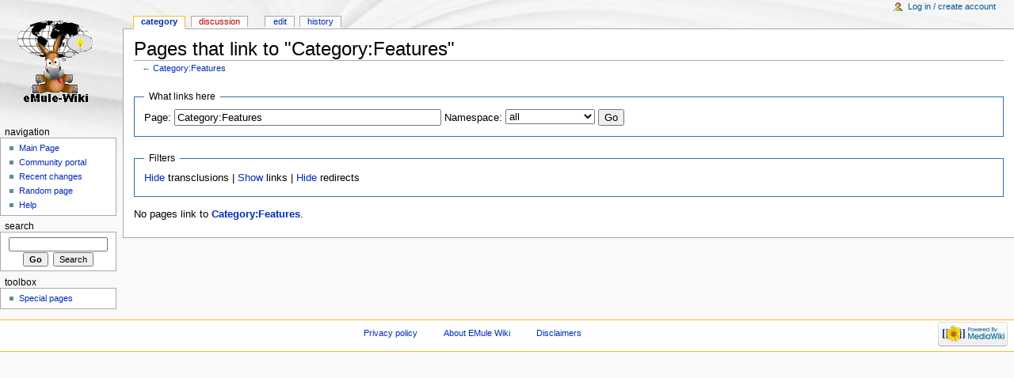

--- FILE ---
content_type: text/html; charset=UTF-8
request_url: https://wiki.emule-web.de/Special:WhatLinksHere/?title=Special:WhatLinksHere/Category:Features&limit=250&hidelinks=1
body_size: 3568
content:

<!DOCTYPE html>
<html lang="en" dir="ltr" class="client-nojs">
<head>
<title>Pages that link to "Category:Features" - EMule Wiki</title>
<meta charset="UTF-8" />
<meta name="generator" content="MediaWiki 1.18.1" />
<meta name="robots" content="noindex,nofollow" />
<link rel="shortcut icon" href="/favicon.ico" />
<link rel="search" type="application/opensearchdescription+xml" href="/opensearch_desc.php" title="EMule Wiki (en)" />
<link rel="alternate" type="application/atom+xml" title="EMule Wiki Atom feed" href="?title=Special:RecentChanges&amp;feed=atom" />
<link rel="stylesheet" href="/load.php?debug=false&amp;lang=en&amp;modules=mediawiki.legacy.commonPrint%2Cshared%7Cskins.monobook&amp;only=styles&amp;skin=monobook&amp;*" />
<!--[if lt IE 5.5000]><link rel="stylesheet" href="/skins/monobook/IE50Fixes.css?303" media="screen" /><![endif]-->
<!--[if IE 5.5000]><link rel="stylesheet" href="/skins/monobook/IE55Fixes.css?303" media="screen" /><![endif]-->
<!--[if IE 6]><link rel="stylesheet" href="/skins/monobook/IE60Fixes.css?303" media="screen" /><![endif]-->
<!--[if IE 7]><link rel="stylesheet" href="/skins/monobook/IE70Fixes.css?303" media="screen" /><![endif]--><meta name="ResourceLoaderDynamicStyles" content="" />
<link rel="stylesheet" href="/load.php?debug=false&amp;lang=en&amp;modules=site&amp;only=styles&amp;skin=monobook&amp;*" />
<style>a:lang(ar),a:lang(ckb),a:lang(fa),a:lang(kk-arab),a:lang(mzn),a:lang(ps),a:lang(ur){text-decoration:none}a.new,#quickbar a.new{color:#ba0000}

/* cache key: emulewiki-wiki:resourceloader:filter:minify-css:4:c88e2bcd56513749bec09a7e29cb3ffa */
</style>
<script src="/load.php?debug=false&amp;lang=en&amp;modules=startup&amp;only=scripts&amp;skin=monobook&amp;*"></script>
<script>if(window.mw){
	mw.config.set({"wgCanonicalNamespace": "Special", "wgCanonicalSpecialPageName": "Whatlinkshere", "wgNamespaceNumber": -1, "wgPageName": "Special:WhatLinksHere/Category:Features", "wgTitle": "WhatLinksHere/Category:Features", "wgCurRevisionId": 0, "wgArticleId": 0, "wgIsArticle": false, "wgAction": "view", "wgUserName": null, "wgUserGroups": ["*"], "wgCategories": [], "wgBreakFrames": true});
}
</script><script>if(window.mw){
	mw.loader.load(["mediawiki.page.startup"]);
}
</script>
</head>
<body class="mediawiki ltr sitedir-ltr ns--1 ns-special mw-special-Whatlinkshere page-Special_WhatLinksHere_Category_Features action-view skin-monobook">
<div id="globalWrapper">
<div id="column-content"><div id="content">
	<a id="top"></a>
	
	<h1 id="firstHeading" class="firstHeading">Pages that link to "Category:Features"</h1>
	<div id="bodyContent">
		<div id="siteSub">From EMule Wiki</div>
		<div id="contentSub">← <a href="?title=Category:Features&amp;redirect=no" title="Category:Features">Category:Features</a></div>
		<div id="jump-to-nav">Jump to: <a href="#column-one">navigation</a>, <a href="#searchInput">search</a></div>
		<!-- start content -->
<form action=""><input type="hidden" value="Special:WhatLinksHere" name="title" /><input type="hidden" value="250" name="limit" /><input type="hidden" value="1" name="hidelinks" /><fieldset>
<legend>What links here</legend>
<label for="mw-whatlinkshere-target">Page:</label>&#160;<input name="target" size="40" value="Category:Features" id="mw-whatlinkshere-target" /> <label for="namespace">Namespace:</label>&#160;<select id="namespace" name="namespace" class="namespaceselector">
<option value="" selected="selected">all</option>
<option value="0">(Main)</option>
<option value="1">Talk</option>
<option value="2">User</option>
<option value="3">User talk</option>
<option value="4">EMule Wiki</option>
<option value="5">EMule Wiki talk</option>
<option value="6">File</option>
<option value="7">File talk</option>
<option value="8">MediaWiki</option>
<option value="9">MediaWiki talk</option>
<option value="10">Template</option>
<option value="11">Template talk</option>
<option value="12">Help</option>
<option value="13">Help talk</option>
<option value="14">Category</option>
<option value="15">Category talk</option>
</select> <input type="submit" value="Go" /></fieldset></form>
<fieldset>
<legend>Filters</legend>
<a href="?title=Special:WhatLinksHere/Category:Features&amp;limit=250&amp;hidelinks=1&amp;hidetrans=1" title="Special:WhatLinksHere/Category:Features">Hide</a> transclusions | <a href="?title=Special:WhatLinksHere/Category:Features&amp;limit=250&amp;hidelinks=" title="Special:WhatLinksHere/Category:Features">Show</a> links | <a href="?title=Special:WhatLinksHere/Category:Features&amp;limit=250&amp;hidelinks=1&amp;hideredirs=1" title="Special:WhatLinksHere/Category:Features">Hide</a> redirects
</fieldset>
<p>No pages link to <b><a href="/Category:Features" title="Category:Features">Category:Features</a></b>.
</p><div class="printfooter">
Retrieved from "<a href="https://wiki.emule-web.de/Special:WhatLinksHere/Category:Features">https://wiki.emule-web.de/Special:WhatLinksHere/Category:Features</a>"</div>
		<div id='catlinks' class='catlinks catlinks-allhidden'></div>		<!-- end content -->
				<div class="visualClear"></div>
	</div>
</div></div>
<div id="column-one">
	<div id="p-cactions" class="portlet">
		<h5>Views</h5>
		<div class="pBody">
			<ul>
				<li id="ca-nstab-category" class="selected"><a href="/Category:Features" title="View the category page [c]" accesskey="c">Category</a></li>
				<li id="ca-talk" class="new"><a href="?title=Category_talk:Features&amp;action=edit&amp;redlink=1" title="Discussion about the content page [t]" accesskey="t">Discussion</a></li>
				<li id="ca-edit"><a href="?title=Category:Features&amp;action=edit" title="You can edit this page. Please use the preview button before saving [e]" accesskey="e">Edit</a></li>
				<li id="ca-history"><a href="?title=Category:Features&amp;action=history" title="Past revisions of this page [h]" accesskey="h">History</a></li>
			</ul>
		</div>
	</div>
	<div class="portlet" id="p-personal">
		<h5>Personal tools</h5>
		<div class="pBody">
			<ul>
				<li id="pt-login"><a href="?title=Special:UserLogin&amp;returnto=Special%3AWhatLinksHere%2FCategory%3AFeatures&amp;returntoquery=limit%3D250%26hidelinks%3D1" title="You are encouraged to log in; however, it is not mandatory [o]" accesskey="o">Log in / create account</a></li>
			</ul>
		</div>
	</div>
	<div class="portlet" id="p-logo">
		<a title="Visit the main page" style="background-image: url(/image/Wiki_logo_vorschlag_awaw.gif);" href="/Main_Page"></a>
	</div>
	<script type="text/javascript"> if (window.isMSIE55) fixalpha(); </script>
	<div class="generated-sidebar portlet" id="p-navigation">
		<h5>Navigation</h5>
		<div class='pBody'>
			<ul>
				<li id="n-mainpage"><a href="/Main_Page" title="Visit the main page [z]" accesskey="z">Main Page</a></li>
				<li id="n-portal"><a href="/EMule_Wiki:Community_portal" title="About the project, what you can do, where to find things">Community portal</a></li>
				<li id="n-recentchanges"><a href="/Special:RecentChanges" title="A list of recent changes in the wiki [r]" accesskey="r">Recent changes</a></li>
				<li id="n-randompage"><a href="/Special:Random" title="Load a random page [x]" accesskey="x">Random page</a></li>
				<li id="n-help"><a href="/Help:Contents" title="The place to find out">Help</a></li>
			</ul>
		</div>
	</div>
	<div id="p-search" class="portlet">
		<h5><label for="searchInput">Search</label></h5>
		<div id="searchBody" class="pBody">
			<form action="" id="searchform">
				<input type='hidden' name="title" value="Special:Search"/>
				<input type="search" name="search" title="Search EMule Wiki [f]" accesskey="f" id="searchInput" />
				<input type="submit" name="go" value="Go" title="Go to a page with this exact name if exists" id="searchGoButton" class="searchButton" />&#160;
				<input type="submit" name="fulltext" value="Search" title="Search the pages for this text" id="mw-searchButton" class="searchButton" />
			</form>
		</div>
	</div>
	<div class="portlet" id="p-tb">
		<h5>Toolbox</h5>
		<div class="pBody">
			<ul>
				<li id="t-specialpages"><a href="/Special:SpecialPages" title="A list of all special pages [q]" accesskey="q">Special pages</a></li>
			</ul>
		</div>
	</div>
</div><!-- end of the left (by default at least) column -->
<div class="visualClear"></div>
<div id="footer">
	<div id="f-poweredbyico">
		<a href="http://www.mediawiki.org/"><img src="/skins/common/images/poweredby_mediawiki_88x31.png" alt="Powered by MediaWiki" width="88" height="31" /></a>
	</div>
	<ul id="f-list">
		<li id="privacy"><a href="/EMule_Wiki:Privacy_policy" title="EMule Wiki:Privacy policy">Privacy policy</a></li>
		<li id="about"><a href="/EMule_Wiki:About" title="EMule Wiki:About">About EMule Wiki</a></li>
		<li id="disclaimer"><a href="/EMule_Wiki:General_disclaimer" title="EMule Wiki:General disclaimer">Disclaimers</a></li>
	</ul>
</div>
</div>
<script>if(window.mw){
	mw.loader.load(["mediawiki.user", "mediawiki.util", "mediawiki.page.ready", "mediawiki.legacy.wikibits", "mediawiki.legacy.ajax"]);
}
</script>
<script src="/load.php?debug=false&amp;lang=en&amp;modules=site&amp;only=scripts&amp;skin=monobook&amp;*"></script>
<script>if(window.mw){
	mw.user.options.set({"ccmeonemails":0,"cols":80,"date":"default","diffonly":0,"disablemail":0,"disablesuggest":0,"editfont":"default","editondblclick":0,"editsection":1,"editsectiononrightclick":0,"enotifminoredits":0,"enotifrevealaddr":0,"enotifusertalkpages":1,"enotifwatchlistpages":0,"extendwatchlist":0,"externaldiff":0,"externaleditor":0,"fancysig":0,"forceeditsummary":0,"gender":"unknown","hideminor":0,"hidepatrolled":0,"highlightbroken":1,"imagesize":2,"justify":0,"math":1,"minordefault":0,"newpageshidepatrolled":0,"nocache":0,"noconvertlink":0,"norollbackdiff":0,"numberheadings":0,"previewonfirst":0,"previewontop":1,"quickbar":5,"rcdays":7,"rclimit":50,"rememberpassword":0,"rows":25,"searchlimit":20,"showhiddencats":0,"showjumplinks":1,"shownumberswatching":1,"showtoc":1,"showtoolbar":1,"skin":"monobook","stubthreshold":0,"thumbsize":2,"underline":2,"uselivepreview":0,"usenewrc":0,"watchcreations":0,"watchdefault":0,"watchdeletion":0,"watchlistdays":3,"watchlisthideanons":0,
	"watchlisthidebots":0,"watchlisthideliu":0,"watchlisthideminor":0,"watchlisthideown":0,"watchlisthidepatrolled":0,"watchmoves":0,"wllimit":250,"variant":"en","language":"en","searchNs0":true,"searchNs1":false,"searchNs2":false,"searchNs3":false,"searchNs4":false,"searchNs5":false,"searchNs6":false,"searchNs7":false,"searchNs8":false,"searchNs9":false,"searchNs10":false,"searchNs11":false,"searchNs12":false,"searchNs13":false,"searchNs14":false,"searchNs15":false});;mw.user.tokens.set({"editToken":"+\\","watchToken":false});;mw.loader.state({"user.options":"ready","user.tokens":"ready"});
	
	/* cache key: emulewiki-wiki:resourceloader:filter:minify-js:4:99acc2c3ab516bb21085c70c2195f3df */
}
</script><!-- Served in 0.486 secs. --></body></html>

--- FILE ---
content_type: text/javascript; charset=utf-8
request_url: https://wiki.emule-web.de/load.php?debug=false&lang=en&modules=startup&only=scripts&skin=monobook&*
body_size: 2276
content:

var isCompatible=function(){if(navigator.appVersion.indexOf('MSIE')!==-1&&parseFloat(navigator.appVersion.split('MSIE')[1])<6){return false;}return true;};var startUp=function(){mw.config=new mw.Map(true);mw.loader.register([["site","1449230308",[],"site"],["noscript","1449230308",[],"noscript"],["startup","1662354792",[],"startup"],["user","1449230308",[],"user"],["user.groups","1449230308",[],"user"],["user.options","1449230308",[],"private"],["user.tokens","1449230308",[],"private"],["filepage","1449230308",[]],["skins.vector","1449230308",[]],["skins.monobook","1449230308",[]],["skins.simple","1449230308",[]],["skins.chick","1449230308",[]],["skins.modern","1449230308",[]],["skins.cologneblue","1449230308",[]],["skins.nostalgia","1449230308",[]],["skins.standard","1449230308",[]],["jquery","1449230308",[]],["jquery.async","1449230308",[]],["jquery.appear","1449230308",[]],["jquery.autoEllipsis","1449230308",["jquery.highlightText"]],["jquery.byteLength","1449230308",[]],[
"jquery.byteLimit","1449230308",["jquery.byteLength"]],["jquery.checkboxShiftClick","1449230308",[]],["jquery.client","1449230308",[]],["jquery.collapsibleTabs","1449230308",[]],["jquery.colorUtil","1449230308",[]],["jquery.color","1449230308",["jquery.colorUtil"]],["jquery.cookie","1449230308",[]],["jquery.delayedBind","1449230308",[]],["jquery.expandableField","1449230308",["jquery.delayedBind"]],["jquery.form","1449230308",[]],["jquery.getAttrs","1449230308",[]],["jquery.highlightText","1449230308",[]],["jquery.hoverIntent","1449230308",[]],["jquery.messageBox","1449230308",[]],["jquery.placeholder","1449230308",[]],["jquery.json","1449230308",[]],["jquery.localize","1449230308",[]],["jquery.makeCollapsible","1662354792",[]],["jquery.mwPrototypes","1449230308",[]],["jquery.qunit","1449230308",[]],["jquery.suggestions","1449230308",["jquery.autoEllipsis"]],["jquery.tabIndex","1449230308",[]],["jquery.tablesorter","1449230308",[]],["jquery.textSelection","1449230308",[]],[
"jquery.tipsy","1449230308",[]],["jquery.ui.core","1449230308",["jquery"],"jquery.ui"],["jquery.ui.widget","1449230308",[],"jquery.ui"],["jquery.ui.mouse","1449230308",["jquery.ui.widget"],"jquery.ui"],["jquery.ui.position","1449230308",[],"jquery.ui"],["jquery.ui.draggable","1449230308",["jquery.ui.core","jquery.ui.mouse","jquery.ui.widget"],"jquery.ui"],["jquery.ui.droppable","1449230308",["jquery.ui.core","jquery.ui.mouse","jquery.ui.widget","jquery.ui.draggable"],"jquery.ui"],["jquery.ui.resizable","1449230308",["jquery.ui.core","jquery.ui.widget","jquery.ui.mouse"],"jquery.ui"],["jquery.ui.selectable","1449230308",["jquery.ui.core","jquery.ui.widget","jquery.ui.mouse"],"jquery.ui"],["jquery.ui.sortable","1449230308",["jquery.ui.core","jquery.ui.widget","jquery.ui.mouse"],"jquery.ui"],["jquery.ui.accordion","1449230308",["jquery.ui.core","jquery.ui.widget"],"jquery.ui"],["jquery.ui.autocomplete","1449230308",["jquery.ui.core","jquery.ui.widget","jquery.ui.position"],"jquery.ui"],[
"jquery.ui.button","1449230308",["jquery.ui.core","jquery.ui.widget"],"jquery.ui"],["jquery.ui.datepicker","1449230308",["jquery.ui.core"],"jquery.ui"],["jquery.ui.dialog","1449230308",["jquery.ui.core","jquery.ui.widget","jquery.ui.button","jquery.ui.draggable","jquery.ui.mouse","jquery.ui.position","jquery.ui.resizable"],"jquery.ui"],["jquery.ui.progressbar","1449230308",["jquery.ui.core","jquery.ui.widget"],"jquery.ui"],["jquery.ui.slider","1449230308",["jquery.ui.core","jquery.ui.widget","jquery.ui.mouse"],"jquery.ui"],["jquery.ui.tabs","1449230308",["jquery.ui.core","jquery.ui.widget"],"jquery.ui"],["jquery.effects.core","1449230308",["jquery"],"jquery.ui"],["jquery.effects.blind","1449230308",["jquery.effects.core"],"jquery.ui"],["jquery.effects.bounce","1449230308",["jquery.effects.core"],"jquery.ui"],["jquery.effects.clip","1449230308",["jquery.effects.core"],"jquery.ui"],["jquery.effects.drop","1449230308",["jquery.effects.core"],"jquery.ui"],["jquery.effects.explode",
"1449230308",["jquery.effects.core"],"jquery.ui"],["jquery.effects.fold","1449230308",["jquery.effects.core"],"jquery.ui"],["jquery.effects.highlight","1449230308",["jquery.effects.core"],"jquery.ui"],["jquery.effects.pulsate","1449230308",["jquery.effects.core"],"jquery.ui"],["jquery.effects.scale","1449230308",["jquery.effects.core"],"jquery.ui"],["jquery.effects.shake","1449230308",["jquery.effects.core"],"jquery.ui"],["jquery.effects.slide","1449230308",["jquery.effects.core"],"jquery.ui"],["jquery.effects.transfer","1449230308",["jquery.effects.core"],"jquery.ui"],["mediawiki","1449230308",[]],["mediawiki.Title","1449230308",["mediawiki.util"]],["mediawiki.Uri","1449230308",[]],["mediawiki.htmlform","1449230308",[]],["mediawiki.user","1449230308",["jquery.cookie"]],["mediawiki.page.startup","1449230308",["jquery.client"]],["mediawiki.page.ready","1449230308",["jquery.checkboxShiftClick","jquery.makeCollapsible","jquery.placeholder"]],["mediawiki.util","1449230308",["jquery.client"
,"jquery.cookie","jquery.messageBox","jquery.mwPrototypes"]],["mediawiki.libs.jpegmeta","1449230308",[]],["mediawiki.action.history","1449230308",["jquery.ui.button"],"mediawiki.action.history"],["mediawiki.action.history.diff","1449230308",[],"mediawiki.action.history"],["mediawiki.action.edit","1449230308",["jquery.textSelection","jquery.byteLimit"]],["mediawiki.action.view.rightClickEdit","1449230308",[]],["mediawiki.action.view.metadata","1449230308",[]],["mediawiki.action.watch.ajax","1449230308",[]],["mediawiki.special","1449230308",[]],["mediawiki.special.preferences","1449230308",[]],["mediawiki.special.changeslist","1449230308",["jquery.makeCollapsible"]],["mediawiki.special.search","1449230308",[]],["mediawiki.special.block","1449230308",[]],["mediawiki.special.undelete","1449230308",[]],["mediawiki.special.movePage","1449230308",["jquery.byteLimit"]],["mediawiki.special.recentchanges","1449230308",["mediawiki.special"]],["mediawiki.special.upload","1449230308",[
"mediawiki.libs.jpegmeta"]],["mediawiki.language","1449230308",[]],["mediawiki.legacy.ajax","1449230308",["mediawiki.legacy.wikibits"]],["mediawiki.legacy.commonPrint","1449230308",[]],["mediawiki.legacy.config","1449230308",["mediawiki.legacy.wikibits"]],["mediawiki.legacy.IEFixes","1449230308",["mediawiki.legacy.wikibits"]],["mediawiki.legacy.mwsuggest","1449230308",["mediawiki.legacy.wikibits"]],["mediawiki.legacy.preview","1449230308",["mediawiki.legacy.wikibits"]],["mediawiki.legacy.protect","1449230308",["mediawiki.legacy.wikibits","jquery.byteLimit"]],["mediawiki.legacy.shared","1449230308",[]],["mediawiki.legacy.oldshared","1449230308",[]],["mediawiki.legacy.upload","1449230308",["mediawiki.legacy.wikibits"]],["mediawiki.legacy.wikibits","1662354792",["mediawiki.language"]],["mediawiki.legacy.wikiprintable","1449230308",[]]]);mw.config.set({"wgLoadScript":"/load.php","debug":false,"skin":"monobook","stylepath":"/skins","wgUrlProtocols":
"http\\:\\/\\/|https\\:\\/\\/|ftp\\:\\/\\/|irc\\:\\/\\/|nntp\\:\\/\\/|worldwind\\:\\/\\/|mailto\\:|news\\:|ed2k\\:","wgArticlePath":"/$1","wgScriptPath":"","wgScriptExtension":".php","wgScript":"","wgVariantArticlePath":false,"wgActionPaths":[],"wgServer":"https://wiki.emule-web.de","wgUserLanguage":"en","wgContentLanguage":"en","wgVersion":"1.18.1","wgEnableAPI":false,"wgEnableWriteAPI":true,"wgDefaultDateFormat":"dmy","wgMonthNames":["","January","February","March","April","May","June","July","August","September","October","November","December"],"wgMonthNamesShort":["","Jan","Feb","Mar","Apr","May","Jun","Jul","Aug","Sep","Oct","Nov","Dec"],"wgSeparatorTransformTable":["",""],"wgDigitTransformTable":["",""],"wgMainPageTitle":"Main Page","wgFormattedNamespaces":{"-2":"Media","-1":"Special","0":"","1":"Talk","2":"User","3":"User talk","4":"EMule Wiki","5":"EMule Wiki talk","6":"File","7":"File talk","8":"MediaWiki","9":"MediaWiki talk","10":"Template","11":"Template talk","12":"Help",
"13":"Help talk","14":"Category","15":"Category talk"},"wgNamespaceIds":{"media":-2,"special":-1,"":0,"talk":1,"user":2,"user_talk":3,"emule_wiki":4,"emule_wiki_talk":5,"file":6,"file_talk":7,"mediawiki":8,"mediawiki_talk":9,"template":10,"template_talk":11,"help":12,"help_talk":13,"category":14,"category_talk":15,"image":6,"image_talk":7,"project":4,"project_talk":5},"wgSiteName":"EMule Wiki","wgFileExtensions":["png","gif","jpg","jpeg"],"wgDBname":"emulewiki","wgFileCanRotate":true,"wgAvailableSkins":{"nostalgia":"Nostalgia","simple":"Simple","chick":"Chick","vector":"Vector","standard":"Standard","myskin":"MySkin","cologneblue":"CologneBlue","modern":"Modern","monobook":"MonoBook"},"wgExtensionAssetsPath":"/extensions","wgCookiePrefix":"emulewiki_wiki","wgResourceLoaderMaxQueryLength":-1,"wgLegacyJavaScriptGlobals":true,"wgCaseSensitiveNamespaces":[]});};if(isCompatible()){document.write(
"\x3cscript src=\"/load.php?debug=false\x26amp;lang=en\x26amp;modules=jquery%2Cmediawiki\x26amp;only=scripts\x26amp;skin=monobook\x26amp;version=20111130T212709Z\"\x3e\x3c/script\x3e");}delete isCompatible;;

/* cache key: emulewiki-wiki:resourceloader:filter:minify-js:4:59aac64edf1d85b1571fafc194c6c54d */


--- FILE ---
content_type: text/javascript; charset=utf-8
request_url: https://wiki.emule-web.de/load.php?debug=false&lang=en&modules=site&only=scripts&skin=monobook&*
body_size: 38
content:

;mw.loader.state({"site":"ready"});

/* cache key: emulewiki-wiki:resourceloader:filter:minify-js:4:e0d3cde0f7cf2f20ba05d85a2a94359f */
